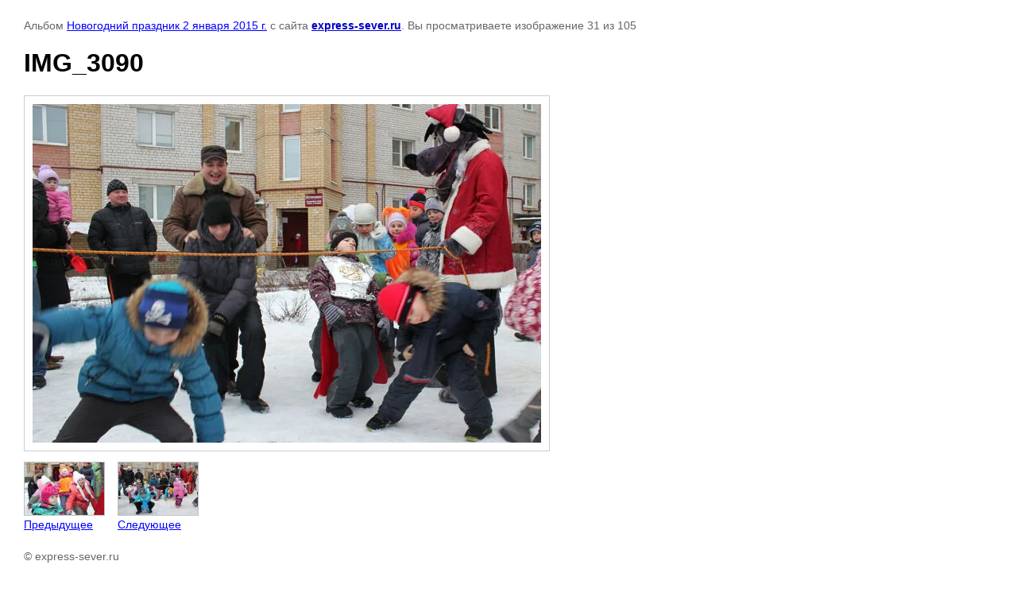

--- FILE ---
content_type: text/html; charset=utf-8
request_url: http://express-sever.ru/gallery/photo/img-3090
body_size: 1912
content:

								

	

	
	<!DOCTYPE html>
	<html>
	<head>
		<title>IMG_3090</title>
		<meta name="description" content="IMG_3090">
		<meta name="keywords" content="IMG_3090">
		<meta name="robots" content="all"/>
		<meta name="revisit-after" content="31 days">
		<meta http-equiv="Content-Type" content="text/html; charset=UTF-8">
		<meta name="viewport" content="width=device-width, initial-scale=1.0, maximum-scale=1.0, user-scalable=no">
		<style type="text/css">
			
			body, td, div { font-size:14px; font-family:arial; background-color: white; margin: 0px 0px; } 
			p { color: #666; } 
			body { padding: 10px 30px; } 
			a { color: blue; }
			a.back { font-weight: bold; color: #0000cc; text-decoration: underline; } 
			img { border: 1px solid #c0c0c0; } 
			div { width: auto/*700px*/; display: inline-block; max-width: 100%;}
			h1 { font-size: 32px; } 
			.gallery2_album_photo_nav {margin: 10px 0;}
			.gallery2_album_photo_nav a{display: inline-block;}
			.gallery2MediumImage {padding: 10px; border: 1px solid #ccc; box-sizing: border-box; height: auto; max-width: 100%;}
			
		</style>
	 </head>
	 <body>
	 		 			<p>
			Альбом <a href="/gallery/album/novogodniy-prazdnik-2-yanvarya-2015-g" name="gallery">Новогодний праздник 2 января 2015 г.</a> с сайта <a class="back" href="http://express-sever.ru/">express-sever.ru</a>.
			Вы просматриваете изображение 31 из 105
		</p>
		<h1>IMG_3090</h1>
				<div>
		<img alt="IMG_3090" src="/thumb/2/1ATQZjpA4I_YR7ITozk-Xw/640r480/d/IMG__3090.jpg" class="gallery2MediumImage" />
		</div><br>
		<div class="gallery2_album_photo_nav">
				<a href="/gallery/photo/img-3080">
			<img src="/thumb/2/PnKLKQk2fGMLwz20DyrcqA/100r100/d/IMG__3080.jpg" /><br />
			Предыдущее
		</a>
				&nbsp;&nbsp;
				<a href="/gallery/photo/img-3103">
			<img src="/thumb/2/NTGqcj9fOiurdAsxlSxl_g/100r100/d/IMG__3103.jpg" /><br />
			Следующее
		</a>
				</div>
		<p>&copy; express-sever.ru</p>
		<br clear="all">
		<!--LiveInternet counter--><script type="text/javascript"><!--
document.write("<a href='http://www.liveinternet.ru/click' "+
"target=_blank><img src='//counter.yadro.ru/hit?t52.2;r"+
escape(document.referrer)+((typeof(screen)=="undefined")?"":
";s"+screen.width+"*"+screen.height+"*"+(screen.colorDepth?
screen.colorDepth:screen.pixelDepth))+";u"+escape(document.URL)+
";"+Math.random()+
"' alt='' title='LiveInternet: показано число просмотров и"+
" посетителей за 24 часа' "+
"border='0' width='88' height='31'><\/a>")
//--></script><!--/LiveInternet-->
<!--__INFO2026-01-20 01:03:16INFO__-->

	
<!-- assets.bottom -->
<!-- </noscript></script></style> -->
<script src="/my/s3/js/site.min.js?1768462484" ></script>
<script src="/my/s3/js/site/defender.min.js?1768462484" ></script>
<script src="https://cp.onicon.ru/loader/53e9cf7472d22cad7b00007b.js" data-auto async></script>
<script >/*<![CDATA[*/
var megacounter_key="0913df3a5860bd1f7279adcb3fbfee30";
(function(d){
    var s = d.createElement("script");
    s.src = "//counter.megagroup.ru/loader.js?"+new Date().getTime();
    s.async = true;
    d.getElementsByTagName("head")[0].appendChild(s);
})(document);
/*]]>*/</script>
<script >/*<![CDATA[*/
$ite.start({"sid":766491,"vid":769584,"aid":861210,"stid":4,"cp":21,"active":true,"domain":"express-sever.ru","lang":"ru","trusted":false,"debug":false,"captcha":3});
/*]]>*/</script>
<!-- /assets.bottom -->
</body>
	</html>


--- FILE ---
content_type: text/javascript
request_url: http://counter.megagroup.ru/0913df3a5860bd1f7279adcb3fbfee30.js?r=&s=1280*720*24&u=http%3A%2F%2Fexpress-sever.ru%2Fgallery%2Fphoto%2Fimg-3090&t=IMG_3090&fv=0,0&en=1&rld=0&fr=0&callback=_sntnl1768914431353&1768914431353
body_size: 196
content:
//:1
_sntnl1768914431353({date:"Tue, 20 Jan 2026 13:07:11 GMT", res:"1"})